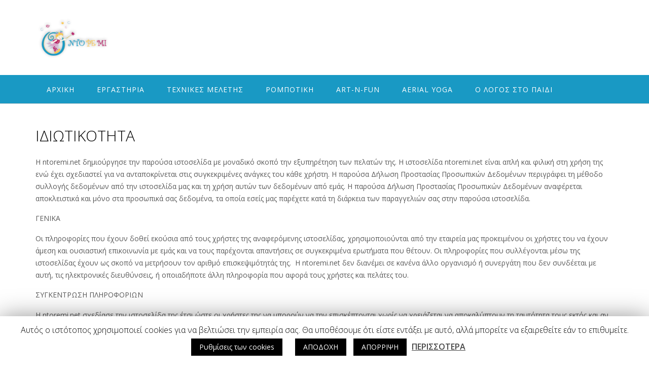

--- FILE ---
content_type: text/html; charset=UTF-8
request_url: https://ntoremi.net/kentro-dimiourgikis-apasholisis/%CE%B9%CE%B4%CE%B9%CF%89%CF%84%CE%B9%CE%BA%CE%BF%CF%84%CE%B7%CF%84%CE%B1/
body_size: 8480
content:
<!DOCTYPE html><html lang="el"><head><meta charset="UTF-8"><meta name="viewport" content="width=device-width, initial-scale=1"><link rel="profile" href="http://gmpg.org/xfn/11"><link rel="pingback" href="https://ntoremi.net/kentro-dimiourgikis-apasholisis/xmlrpc.php"><link media="all" href="https://ntoremi.net/kentro-dimiourgikis-apasholisis/wp-content/cache/autoptimize/css/autoptimize_57c74357353c2755fdbf31ff5ac06d5e.css" rel="stylesheet" /><title>ΙΔΙΩΤΙΚΟΤΗΤΑ &#8211; ΝΤΟ ΡΕ ΜΙ &#8211; Κ.Δ.Α.Π</title><link rel='dns-prefetch' href='//fonts.googleapis.com' /><link rel='dns-prefetch' href='//maxcdn.bootstrapcdn.com' /><link rel='dns-prefetch' href='//s.w.org' /><link rel="alternate" type="application/rss+xml" title="Ροή RSS &raquo; ΝΤΟ ΡΕ ΜΙ - Κ.Δ.Α.Π" href="https://ntoremi.net/kentro-dimiourgikis-apasholisis/feed/" /><link rel="alternate" type="application/rss+xml" title="Ροή Σχολίων &raquo; ΝΤΟ ΡΕ ΜΙ - Κ.Δ.Α.Π" href="https://ntoremi.net/kentro-dimiourgikis-apasholisis/comments/feed/" /> <script type="text/javascript">window._wpemojiSettings = {"baseUrl":"https:\/\/s.w.org\/images\/core\/emoji\/12.0.0-1\/72x72\/","ext":".png","svgUrl":"https:\/\/s.w.org\/images\/core\/emoji\/12.0.0-1\/svg\/","svgExt":".svg","source":{"concatemoji":"https:\/\/ntoremi.net\/kentro-dimiourgikis-apasholisis\/wp-includes\/js\/wp-emoji-release.min.js?ver=5.4.18"}};
			/*! This file is auto-generated */
			!function(e,a,t){var n,r,o,i=a.createElement("canvas"),p=i.getContext&&i.getContext("2d");function s(e,t){var a=String.fromCharCode;p.clearRect(0,0,i.width,i.height),p.fillText(a.apply(this,e),0,0);e=i.toDataURL();return p.clearRect(0,0,i.width,i.height),p.fillText(a.apply(this,t),0,0),e===i.toDataURL()}function c(e){var t=a.createElement("script");t.src=e,t.defer=t.type="text/javascript",a.getElementsByTagName("head")[0].appendChild(t)}for(o=Array("flag","emoji"),t.supports={everything:!0,everythingExceptFlag:!0},r=0;r<o.length;r++)t.supports[o[r]]=function(e){if(!p||!p.fillText)return!1;switch(p.textBaseline="top",p.font="600 32px Arial",e){case"flag":return s([127987,65039,8205,9895,65039],[127987,65039,8203,9895,65039])?!1:!s([55356,56826,55356,56819],[55356,56826,8203,55356,56819])&&!s([55356,57332,56128,56423,56128,56418,56128,56421,56128,56430,56128,56423,56128,56447],[55356,57332,8203,56128,56423,8203,56128,56418,8203,56128,56421,8203,56128,56430,8203,56128,56423,8203,56128,56447]);case"emoji":return!s([55357,56424,55356,57342,8205,55358,56605,8205,55357,56424,55356,57340],[55357,56424,55356,57342,8203,55358,56605,8203,55357,56424,55356,57340])}return!1}(o[r]),t.supports.everything=t.supports.everything&&t.supports[o[r]],"flag"!==o[r]&&(t.supports.everythingExceptFlag=t.supports.everythingExceptFlag&&t.supports[o[r]]);t.supports.everythingExceptFlag=t.supports.everythingExceptFlag&&!t.supports.flag,t.DOMReady=!1,t.readyCallback=function(){t.DOMReady=!0},t.supports.everything||(n=function(){t.readyCallback()},a.addEventListener?(a.addEventListener("DOMContentLoaded",n,!1),e.addEventListener("load",n,!1)):(e.attachEvent("onload",n),a.attachEvent("onreadystatechange",function(){"complete"===a.readyState&&t.readyCallback()})),(n=t.source||{}).concatemoji?c(n.concatemoji):n.wpemoji&&n.twemoji&&(c(n.twemoji),c(n.wpemoji)))}(window,document,window._wpemojiSettings);</script> <link rel='stylesheet' id='north-shore-site-title-font-default-css'  href='//fonts.googleapis.com/css?family=Nothing+You+Could+Do%3A100%2C300%2C400%2C600%2C700%2C800&#038;ver=1.0.22' type='text/css' media='all' /><link rel='stylesheet' id='citylogic-site-title-font-default-css'  href='//fonts.googleapis.com/css?family=Montserrat%3A100%2C300%2C400%2C600%2C700%2C800&#038;ver=1.0.79' type='text/css' media='all' /><link rel='stylesheet' id='citylogic-body-font-default-css'  href='//fonts.googleapis.com/css?family=Open+Sans%3A300%2C300italic%2C400%2C400italic%2C600%2C600italic%2C700%2C700italic&#038;ver=1.0.79' type='text/css' media='all' /><link rel='stylesheet' id='citylogic-blockquote-quote-font-css'  href='//fonts.googleapis.com/css?family=Lora%3A400italic&#038;ver=1.0.79' type='text/css' media='all' /><link rel='stylesheet' id='citylogic-heading-font-default-css'  href='//fonts.googleapis.com/css?family=Montserrat%3A100%2C300%2C400%2C500%2C600%2C700%2C800&#038;ver=1.0.79' type='text/css' media='all' /><link rel='stylesheet' id='citylogic_customizer_theme_fonts-css'  href='//fonts.googleapis.com/css?family=Nothing+You+Could+Do%3Aregular|Open+Sans%3Aregular%2Citalic%2C300%2C600%2C700%2C800%26subset%3Dlatin%2C' type='text/css' media='screen' /><link rel='stylesheet' id='wis_font-awesome-css'  href='https://maxcdn.bootstrapcdn.com/font-awesome/4.7.0/css/font-awesome.min.css?ver=5.4.18' type='text/css' media='all' /> <script type='text/javascript' src='https://ntoremi.net/kentro-dimiourgikis-apasholisis/wp-includes/js/jquery/jquery.js?ver=1.12.4-wp'></script> <script type='text/javascript'>var otb_beam_me_up_scotty = {"hide_delay":"1200"};</script> <script type='text/javascript'>var Cli_Data = {"nn_cookie_ids":[],"cookielist":[]};
var log_object = {"ajax_url":"https:\/\/ntoremi.net\/kentro-dimiourgikis-apasholisis\/wp-admin\/admin-ajax.php"};</script> <link rel='https://api.w.org/' href='https://ntoremi.net/kentro-dimiourgikis-apasholisis/wp-json/' /><link rel="EditURI" type="application/rsd+xml" title="RSD" href="https://ntoremi.net/kentro-dimiourgikis-apasholisis/xmlrpc.php?rsd" /><link rel="wlwmanifest" type="application/wlwmanifest+xml" href="https://ntoremi.net/kentro-dimiourgikis-apasholisis/wp-includes/wlwmanifest.xml" /><meta name="generator" content="WordPress 5.4.18" /><link rel="canonical" href="https://ntoremi.net/kentro-dimiourgikis-apasholisis/%ce%b9%ce%b4%ce%b9%cf%89%cf%84%ce%b9%ce%ba%ce%bf%cf%84%ce%b7%cf%84%ce%b1/" /><link rel='shortlink' href='https://ntoremi.net/kentro-dimiourgikis-apasholisis/?p=80' /><link rel="alternate" type="application/json+oembed" href="https://ntoremi.net/kentro-dimiourgikis-apasholisis/wp-json/oembed/1.0/embed?url=https%3A%2F%2Fntoremi.net%2Fkentro-dimiourgikis-apasholisis%2F%25ce%25b9%25ce%25b4%25ce%25b9%25cf%2589%25cf%2584%25ce%25b9%25ce%25ba%25ce%25bf%25cf%2584%25ce%25b7%25cf%2584%25ce%25b1%2F" /><link rel="alternate" type="text/xml+oembed" href="https://ntoremi.net/kentro-dimiourgikis-apasholisis/wp-json/oembed/1.0/embed?url=https%3A%2F%2Fntoremi.net%2Fkentro-dimiourgikis-apasholisis%2F%25ce%25b9%25ce%25b4%25ce%25b9%25cf%2589%25cf%2584%25ce%25b9%25ce%25ba%25ce%25bf%25cf%2584%25ce%25b7%25cf%2584%25ce%25b1%2F&#038;format=xml" /><meta name="generator" content="Powered by Slider Revolution 5.4.8 - responsive, Mobile-Friendly Slider Plugin for WordPress with comfortable drag and drop interface." />  <script type="text/javascript">function setREVStartSize(e){									
						try{ e.c=jQuery(e.c);var i=jQuery(window).width(),t=9999,r=0,n=0,l=0,f=0,s=0,h=0;
							if(e.responsiveLevels&&(jQuery.each(e.responsiveLevels,function(e,f){f>i&&(t=r=f,l=e),i>f&&f>r&&(r=f,n=e)}),t>r&&(l=n)),f=e.gridheight[l]||e.gridheight[0]||e.gridheight,s=e.gridwidth[l]||e.gridwidth[0]||e.gridwidth,h=i/s,h=h>1?1:h,f=Math.round(h*f),"fullscreen"==e.sliderLayout){var u=(e.c.width(),jQuery(window).height());if(void 0!=e.fullScreenOffsetContainer){var c=e.fullScreenOffsetContainer.split(",");if (c) jQuery.each(c,function(e,i){u=jQuery(i).length>0?u-jQuery(i).outerHeight(!0):u}),e.fullScreenOffset.split("%").length>1&&void 0!=e.fullScreenOffset&&e.fullScreenOffset.length>0?u-=jQuery(window).height()*parseInt(e.fullScreenOffset,0)/100:void 0!=e.fullScreenOffset&&e.fullScreenOffset.length>0&&(u-=parseInt(e.fullScreenOffset,0))}f=u}else void 0!=e.minHeight&&f<e.minHeight&&(f=e.minHeight);e.c.closest(".rev_slider_wrapper").css({height:f})					
						}catch(d){console.log("Failure at Presize of Slider:"+d)}						
					};</script> </head><body class="page-template page-template-template-full-width page-template-template-full-width-php page page-id-80 wp-custom-logo comfortable-paragraph-line-height crisp-images citylogic-page-builders-use-theme-styles citylogic-shop-no-breadcrumbs elementor-default"><header id="masthead" class="site-header left-aligned   " role="banner"><div class="site-logo-area"><div class="site-container"><div class="branding"> <a href="https://ntoremi.net/kentro-dimiourgikis-apasholisis/" title="ΝΤΟ ΡΕ ΜΙ &#8211; Κ.Δ.Α.Π - ΚΕΝΤΡΟ ΔΗΜΙΟΥΡΓΙΚΗΣ ΑΠΑΣΧΟΛΗΣΗΣ" rel="home" itemprop="url"><img width="150" height="89" src="https://ntoremi.net/kentro-dimiourgikis-apasholisis/wp-content/uploads/2020/07/ntoremi-logo-shadow.png" class="custom-logo" alt="ΝΤΟ ΡΕ ΜΙ - Κ.Δ.Α.Π - ΚΕΝΤΡΟ ΔΗΜΙΟΥΡΓΙΚΗΣ ΑΠΑΣΧΟΛΗΣΗΣ" /></a></div><div class="site-header-right "><div class="top info-text-one"><div class="info-text"></div></div><div class="bottom social-links"><ul class="social-links"></ul></div></div><div class="clearboth"></div></div></div><nav id="site-navigation" class="main-navigation border-bottom centered-submenu rollover-background-color uppercase left-aligned " role="navigation"> <span class="header-menu-button"><i class="otb-fa otb-fa-bars"></i></span><div id="main-menu" class="main-menu-container"><div class="main-menu-close"><i class="otb-fa otb-fa-angle-right"></i><i class="otb-fa otb-fa-angle-left"></i></div><div class="main-navigation-inner"><div class="menu-menu-1-container"><ul id="menu-menu-1" class="menu"><li id="menu-item-13" class="menu-item menu-item-type-post_type menu-item-object-page menu-item-home menu-item-13"><a href="https://ntoremi.net/kentro-dimiourgikis-apasholisis/">ΑΡΧΙΚΗ</a></li><li id="menu-item-30" class="menu-item menu-item-type-post_type menu-item-object-page menu-item-30"><a href="https://ntoremi.net/kentro-dimiourgikis-apasholisis/%ce%b5%cf%81%ce%b3%ce%b1%cf%83%cf%84%ce%b7%cf%81%ce%b9%ce%b1/">ΕΡΓΑΣΤΗΡΙΑ</a></li><li id="menu-item-31" class="menu-item menu-item-type-post_type menu-item-object-page menu-item-31"><a href="https://ntoremi.net/kentro-dimiourgikis-apasholisis/%cf%84%ce%b5%cf%87%ce%bd%ce%b9%ce%ba%ce%b5%cf%83-%ce%bc%ce%b5%ce%bb%ce%b5%cf%84%ce%b7%cf%83/">ΤΕΧΝΙΚΕΣ ΜΕΛΕΤΗΣ</a></li><li id="menu-item-152" class="menu-item menu-item-type-post_type menu-item-object-page menu-item-152"><a href="https://ntoremi.net/kentro-dimiourgikis-apasholisis/%cf%81%ce%bf%ce%bc%cf%80%ce%bf%cf%84%ce%b9%ce%ba%ce%b7/">ΡΟΜΠΟΤΙΚΗ</a></li><li id="menu-item-32" class="menu-item menu-item-type-post_type menu-item-object-page menu-item-32"><a href="https://ntoremi.net/kentro-dimiourgikis-apasholisis/art-n-fun/">ART-N-FUN</a></li><li id="menu-item-33" class="menu-item menu-item-type-post_type menu-item-object-page menu-item-33"><a href="https://ntoremi.net/kentro-dimiourgikis-apasholisis/aerial-yoga/">AERIAL YOGA</a></li><li id="menu-item-34" class="menu-item menu-item-type-post_type menu-item-object-page menu-item-34"><a href="https://ntoremi.net/kentro-dimiourgikis-apasholisis/%ce%bf-%ce%bb%ce%bf%ce%b3%ce%bf%cf%83-%cf%83%cf%84%ce%bf-%cf%80%ce%b1%ce%b9%ce%b4%ce%b9/">Ο ΛΟΓΟΣ ΣΤΟ ΠΑΙΔΙ</a></li></ul></div></div><div class="search-slidedown"><div class="container"><div class="padder"><div class="search-block"></div></div></div></div></div></nav></header> <script>var cityLogicSliderTransitionSpeed = parseInt(450);</script> <div class="content-container "><div id="content" class="site-content site-container "><div id="primary" class="content-area"><main id="main" class="site-main" role="main"><header class="entry-header"><h1 class="entry-title">ΙΔΙΩΤΙΚΟΤΗΤΑ</h1></header><article id="post-80" class="post-80 page type-page status-publish hentry"><div class="entry-content"><p>H ntoremi.net δημιούργησε την παρούσα ιστοσελίδα με μοναδικό σκοπό την εξυπηρέτηση των πελατών της. Η ιστοσελίδα ntoremi.net είναι απλή και φιλική στη χρήση της ενώ έχει σχεδιαστεί για να ανταποκρίνεται στις συγκεκριμένες ανάγκες του κάθε χρήστη. Η παρούσα Δήλωση Προστασίας Προσωπικών Δεδομένων περιγράφει τη μέθοδο συλλογής δεδομένων από την ιστοσελίδα μας και τη χρήση αυτών των δεδομένων από εμάς. Η παρούσα Δήλωση Προστασίας Προσωπικών Δεδομένων αναφέρεται αποκλειστικά και μόνο στα προσωπικά σας δεδομένα, τα οποία εσείς μας παρέχετε κατά τη διάρκεια των παραγγελιών σας στην παρούσα ιστοσελίδα.</p><p>ΓΕΝΙΚΑ</p><p>Οι πληροφορίες που έχουν δοθεί εκούσια από τους χρήστες της αναφερόμενης ιστοσελίδας, χρησιμοποιούνται από την εταιρεία μας προκειμένου οι χρήστες του να έχουν άμεση και ουσιαστική επικοινωνία με εμάς και να τους παρέχονται απαντήσεις σε συγκεκριμένα ερωτήματα που θέτουν. Οι πληροφορίες που συλλέγονται μέσω της ιστοσελίδας έχουν ως σκοπό να μετρήσουν τον αριθμό επισκεψιμότητάς της.  Η ntoremi.net δεν διανέμει σε κανένα άλλο οργανισμό ή συνεργάτη που δεν συνδέεται με αυτή, τις ηλεκτρονικές διευθύνσεις, ή οποιαδήποτε άλλη πληροφορία που αφορά τους χρήστες και πελάτες του.</p><p>ΣΥΓΚΕΝΤΡΩΣΗ ΠΛΗΡΟΦΟΡΙΩΝ</p><p>Η ntoremi.net σχεδίασε την ιστοσελίδα της έτσι ώστε οι χρήστες της να μπορούν να την επισκέπτονται χωρίς να χρειάζεται να αποκαλύπτουν τη ταυτότητα τους εκτός και αν το επιθυμούν.</p><p>ΧΡΗΣΗ ΤΩΝ ΠΛΗΡΟΦΟΡΙΩΝ</p><p>Κατά την συμπλήρωση της  φόρμας επικοινωνίας στην ιστοσελίδα μας, θα σας ζητηθεί το ονοματεπώνυμο και η ηλεκτρονική σας διεύθυνση. Η ntoremi.net κάνει χρήση των πληροφοριών που μας δίνετε κατά τη διάρκεια της ηλεκτρονικής αποστολής της φόρμας, προκειμένου να επικοινωνήσουμε μαζί σας. Έχετε τη δυνατότητα να επιλέξετε αν θέλετε ή όχι να λαμβάνετε τέτοιου είδους επικοινωνίες από την ιστοσελίδα ntoremi.net στέλνοντας το αίτημα σας μέσω e-mail στην ηλεκτρονική διεύθυνση info@ntoremi.net. Επίσης μπορείτε να ζητήσετε την διαγραφή των προσωπικών σας στοιχείων που αποθηκεύουμε μέσα απο την ιστοσελίδα μας.</p><p>ΠΡΟΣΒΑΣΗ ΣΤΙΣ ΠΛΗΡΟΦΟΡΙΕΣ</p><p>Η  αποστολή των προσωπικών σας δεδομένων, σημαίνει ότι συναινείτε τα δεδομένα αυτά να χρησιμοποιούνται από εμάς για τους λόγους που αναφέρθηκαν παραπάνω. Η ntoremi.net τους συντηρητές της ιστοσελίδας της να παρέχουν στους χρήστες-πελάτες του το επίπεδο ασφαλείας που αναφέρεται στη παρούσα Δήλωση Προστασίας Προσωπικών Δεδομένων. Σε καμία άλλη περίπτωση η ntoremi.net δεν μπορεί να μοιραστεί με άλλους τα προσωπικά σας στοιχεία χωρίς πρότερη δική σας συναίνεση, εκτός και αν αυτό απαιτηθεί μέσω της νομίμου οδού. Παρακαλούμε όπως λάβετε υπόψη σας ότι κάτω από συγκεκριμένες προϋποθέσεις που επιτρέπεται ή επιβάλλεται από το νόμο ή βάση δικαστικής απόφασης, η συλλογή, χρήση και η αποκάλυψη των προσωπικών δεδομένων σας, τα οποία έχουν συλλεχθεί online χωρίς την εκ μέρους σας πρότερη συναίνεση (για παράδειγμα σε περίπτωση δικαστικής απόφασης).</p><p>CΟΟΚΙΕS</p><p>Η ntoremi.net έχει τη δυνατότητα να χρησιμοποιεί cookies ως μέρος της διευκόλυνσης αλλά και λειτουργίας των υπηρεσιών μέσω της ιστοσελίδας του. Τα Cookies είναι μικρά αρχεία (text files), τα οποία αποστέλλονται και φυλάσσονται στον ηλεκτρονικό υπολογιστή του χρήστη, επιτρέποντας σε ιστοσελίδες όπως της ntoremi.net , να λειτουργούν απρόσκοπτα και χωρίς τεχνικές ανωμαλίες, να συλλέγονται πολλαπλές επιλογές του χρήστη, να αναγνωρίζουν τους συχνούς χρήστες, να διευκολύνουν την πρόσβαση τους σε αυτή, και για τη συλλογή δεδομένων για τη βελτίωση του περιεχομένου της ιστοσελίδας. Τα Cookies δεν προκαλούν βλάβες στους ηλεκτρονικούς υπολογιστές των χρηστών αλλά και στα αρχεία που φυλάσσονται σε αυτούς. Χρησιμοποιούμε τα cookies για να σας παρέχουμε πληροφορίες και να διεκπεραιώνονται οι παραγγελίες σας ενώ σε κάθε έξοδό σας από το site διαγράφονται αυτόματα. Πρέπει να έχετε υπόψη σας ότι τα cookies είναι απόλυτα αναγκαία προκειμένου να λειτουργεί σωστά και απρόσκοπτα η ιστοσελίδα μας.Επίσης έχετε την δυνατότητα να απενεργοποιήσετε τα cookies μέσα από την ιστοσελίδα μας εκτός από αυτά που είναι απαραίτητα για την ομαλή λειτουργία της ιστοσελίδας μας.</p><p>ΔΙΟΡΘΩΣΗ ΤΡΟΠΟΠΟΙΗΣΗ Η ΔΙΑΓΡΑΦΗ ΠΛΗΡΟΦΟΡΙΩΝ</p><p>H ntoremi.net επιτρέπει στους χρήστες του να διορθώνουν, αλλάζουν, συμπληρώνουν ή να διαγράφουν δεδομένα και πληροφορίες που έχουν προσκομιστεί στην εταιρεία. Εάν επιλέξετε να διαγράψετε μια πληροφορία, η ntoremi.net θα ενεργήσει έτσι ώστε να διαγραφεί αυτή η πληροφορία από τα αρχεία της άμεσα. Για τη προστασία και την ασφάλεια του χρήστη η ntoremi.net θα προσπαθήσει να βεβαιωθεί ότι το πρόσωπο που κάνει τις αλλαγές είναι όντως το ίδιο πρόσωπο με το χρήστη. Για να έχετε πρόσβαση, να αλλάξετε ή να διαγράψετε τα προσωπικά σας δεδομένα, για να αναφέρετε προβλήματα σχετικά με τη λειτουργία της ιστοσελίδας ή για να κάνετε οποιοδήποτε ερώτημα επικοινωνήστε με τη ntoremi.net μέσω e-mail στην ηλεκτρονική διεύθυνση <a href="mailto:info@ntoremi.net">info@ntoremi.net</a> . Παρακαλούμε όπως λάβετε υπόψη σας ότι θα κάνουμε ότι είναι δυνατό προκειμένου να προστατεύσουμε τα προσωπικά σας δεδομένα.</p></div><footer class="entry-footer"></footer></article></main></div></div></div><footer id="colophon" class="site-footer" role="contentinfo"><div class="site-footer-widgets"><div class="site-container"><div class="widgets-container"><div id="nav_menu-2" class="widget widget_nav_menu"><h2 class="widgettitle">LEGAL</h2><div class="menu-legal-menu-container"><ul id="menu-legal-menu" class="menu"><li id="menu-item-83" class="menu-item menu-item-type-post_type menu-item-object-page current-menu-item page_item page-item-80 current_page_item menu-item-83"><a href="https://ntoremi.net/kentro-dimiourgikis-apasholisis/%ce%b9%ce%b4%ce%b9%cf%89%cf%84%ce%b9%ce%ba%ce%bf%cf%84%ce%b7%cf%84%ce%b1/" aria-current="page">ΙΔΙΩΤΙΚΟΤΗΤΑ</a></li></ul></div></div><div class="divider"></div><div id="nav_menu-3" class="widget widget_nav_menu"><h2 class="widgettitle">MENU</h2><div class="menu-menu-1-container"><ul id="menu-menu-2" class="menu"><li class="menu-item menu-item-type-post_type menu-item-object-page menu-item-home menu-item-13"><a href="https://ntoremi.net/kentro-dimiourgikis-apasholisis/">ΑΡΧΙΚΗ</a></li><li class="menu-item menu-item-type-post_type menu-item-object-page menu-item-30"><a href="https://ntoremi.net/kentro-dimiourgikis-apasholisis/%ce%b5%cf%81%ce%b3%ce%b1%cf%83%cf%84%ce%b7%cf%81%ce%b9%ce%b1/">ΕΡΓΑΣΤΗΡΙΑ</a></li><li class="menu-item menu-item-type-post_type menu-item-object-page menu-item-31"><a href="https://ntoremi.net/kentro-dimiourgikis-apasholisis/%cf%84%ce%b5%cf%87%ce%bd%ce%b9%ce%ba%ce%b5%cf%83-%ce%bc%ce%b5%ce%bb%ce%b5%cf%84%ce%b7%cf%83/">ΤΕΧΝΙΚΕΣ ΜΕΛΕΤΗΣ</a></li><li class="menu-item menu-item-type-post_type menu-item-object-page menu-item-152"><a href="https://ntoremi.net/kentro-dimiourgikis-apasholisis/%cf%81%ce%bf%ce%bc%cf%80%ce%bf%cf%84%ce%b9%ce%ba%ce%b7/">ΡΟΜΠΟΤΙΚΗ</a></li><li class="menu-item menu-item-type-post_type menu-item-object-page menu-item-32"><a href="https://ntoremi.net/kentro-dimiourgikis-apasholisis/art-n-fun/">ART-N-FUN</a></li><li class="menu-item menu-item-type-post_type menu-item-object-page menu-item-33"><a href="https://ntoremi.net/kentro-dimiourgikis-apasholisis/aerial-yoga/">AERIAL YOGA</a></li><li class="menu-item menu-item-type-post_type menu-item-object-page menu-item-34"><a href="https://ntoremi.net/kentro-dimiourgikis-apasholisis/%ce%bf-%ce%bb%ce%bf%ce%b3%ce%bf%cf%83-%cf%83%cf%84%ce%bf-%cf%80%ce%b1%ce%b9%ce%b4%ce%b9/">Ο ΛΟΓΟΣ ΣΤΟ ΠΑΙΔΙ</a></li></ul></div></div><div class="divider"></div><div id="text-2" class="widget widget_text"><h2 class="widgettitle">ΕΠΙΚΟΙΝΩΝΙΑ</h2><div class="textwidget"><p><a href="https://goo.gl/maps/k65HnfW9s3EmD2SY6">Αγίας Τριάδος 30, 54640, Θεσσαλονίκη</a></p><p>t: <a href="tel:2310840827">2310840827</a></p><p>E-mail:<a href="mailto:info@ntoremi.net"> info@ntoremi.net</a></p><p>&nbsp;</p></div></div><div class="divider"></div></div><div class="clearboth"></div></div></div><div class="site-footer-bottom-bar"><div class="site-container"><div class="site-footer-bottom-bar-left"> &copy;2026 <span>ΝΤΟ ΡΕ ΜΙ - ΚΕΝΤΡΟ ΔΗΜΙΟΥΡΓΙΚΗΣ ΑΠΑΣΧΟΛΗΣΗΣ</span> | <a target="_blank" href="https://outstream.gr">running by Outstream Laboatory &reg;</a></div><div class="site-footer-bottom-bar-right"></div></div><div class="clearboth"></div></div></footer><div class="otb-beam-me-up-scotty hidden medium square none "> <i class="fa fa-angle-up"></i><div class="rollover"></div></div><div id="cookie-law-info-bar"><span>Αυτός ο ιστότοπος χρησιμοποιεί cookies για να βελτιώσει την εμπειρία σας. Θα υποθέσουμε ότι είστε εντάξει με αυτό, αλλά μπορείτε να εξαιρεθείτε εάν το επιθυμείτε.<a role='button' tabindex='0' class="medium cli-plugin-button cli-plugin-main-button cli_settings_button" style="margin:5px 20px 5px 20px;" >Ρυθμίσεις των cookies</a><a role='button' tabindex='0' data-cli_action="accept" id="cookie_action_close_header"  class="medium cli-plugin-button cli-plugin-main-button cookie_action_close_header cli_action_button" style="display:inline-block;  margin:5px; ">ΑΠΟΔΟΧΗ</a> <a role='button' tabindex='0' id="cookie_action_close_header_reject"  class="medium cli-plugin-button cli-plugin-main-button cookie_action_close_header_reject cli_action_button"  data-cli_action="reject" style="margin:5px;" >ΑΠΟΡΡΙΨΗ</a><a href='https://ntoremi.net/kentro-dimiourgikis-apasholisis/%ce%b9%ce%b4%ce%b9%cf%89%cf%84%ce%b9%ce%ba%ce%bf%cf%84%ce%b7%cf%84%ce%b1/' id="CONSTANT_OPEN_URL" target="_blank"  class="cli-plugin-main-link"  style="display:inline-block; margin:5px; " >ΠΕΡΙΣΣΟΤΕΡΑ</a></span></div><div id="cookie-law-info-again" style="display:none;"><span id="cookie_hdr_showagain">Privacy & Cookies Policy</span></div><div class="cli-modal" id="cliSettingsPopup" tabindex="-1" role="dialog" aria-labelledby="cliSettingsPopup" aria-hidden="true"><div class="cli-modal-dialog" role="document"><div class="cli-modal-content cli-bar-popup"> <button type="button" class="cli-modal-close" id="cliModalClose"> <svg class="" viewBox="0 0 24 24"><path d="M19 6.41l-1.41-1.41-5.59 5.59-5.59-5.59-1.41 1.41 5.59 5.59-5.59 5.59 1.41 1.41 5.59-5.59 5.59 5.59 1.41-1.41-5.59-5.59z"></path><path d="M0 0h24v24h-24z" fill="none"></path></svg> <span class="wt-cli-sr-only">Close</span> </button><div class="cli-modal-body"><div class="cli-container-fluid cli-tab-container"><div class="cli-row"><div class="cli-col-12 cli-align-items-stretch cli-px-0"><div class="cli-privacy-overview"><h4>Επισκόπηση απορρήτου</h4><div class="cli-privacy-content"><div class="cli-privacy-content-text">Αυτός ο ιστότοπος χρησιμοποιεί cookie για να βελτιώσει την εμπειρία σας ενώ περιηγείστε στον ιστότοπο. Από αυτά τα cookie, τα cookie που κατηγοριοποιούνται ως απαραίτητα αποθηκεύονται στο πρόγραμμα περιήγησής σας, καθώς είναι απαραίτητα για τη λειτουργία βασικών λειτουργιών του ιστότοπου. Χρησιμοποιούμε επίσης cookie τρίτων που μας βοηθούν να αναλύσουμε και να κατανοήσουμε πώς χρησιμοποιείτε αυτόν τον ιστότοπο. Αυτά τα cookies θα αποθηκευτούν στο πρόγραμμα περιήγησής σας μόνο με τη συγκατάθεσή σας. Έχετε επίσης την επιλογή να εξαιρεθείτε από αυτά τα cookie. Ωστόσο, η εξαίρεση από ορισμένα από αυτά τα cookie μπορεί να επηρεάσει την εμπειρία περιήγησής σας.</div></div> <a class="cli-privacy-readmore" data-readmore-text="Show more" data-readless-text="Show less"></a></div></div><div class="cli-col-12 cli-align-items-stretch cli-px-0 cli-tab-section-container"><div class="cli-tab-section"><div class="cli-tab-header"> <a role="button" tabindex="0" class="cli-nav-link cli-settings-mobile" data-target="necessary" data-toggle="cli-toggle-tab" > Necessary </a> <span class="cli-necessary-caption">Always Enabled</span></div><div class="cli-tab-content"><div class="cli-tab-pane cli-fade" data-id="necessary"><p>Τα απαραίτητα cookie είναι απολύτως απαραίτητα για τη σωστή λειτουργία του ιστότοπου. Αυτή η κατηγορία περιλαμβάνει μόνο cookie που διασφαλίζουν βασικές λειτουργίες και δυνατότητες ασφάλειας του ιστότοπου. Αυτά τα cookies δεν αποθηκεύουν προσωπικά στοιχεία.</p></div></div></div><div class="cli-tab-section"><div class="cli-tab-header"> <a role="button" tabindex="0" class="cli-nav-link cli-settings-mobile" data-target="non-necessary" data-toggle="cli-toggle-tab" > Non-necessary </a><div class="cli-switch"> <input type="checkbox" id="wt-cli-checkbox-non-necessary" class="cli-user-preference-checkbox"  data-id="checkbox-non-necessary" checked /> <label for="wt-cli-checkbox-non-necessary" class="cli-slider" data-cli-enable="Enabled" data-cli-disable="Disabled"><span class="wt-cli-sr-only">Non-necessary</span></label></div></div><div class="cli-tab-content"><div class="cli-tab-pane cli-fade" data-id="non-necessary"><p>Οποιαδήποτε cookie που ενδέχεται να μην είναι ιδιαίτερα απαραίτητα για τη λειτουργία του ιστότοπου και χρησιμοποιούνται ειδικά για τη συλλογή προσωπικών δεδομένων χρήστη μέσω αναλυτικών στοιχείων, διαφημίσεων, άλλων ενσωματωμένων περιεχομένων χαρακτηρίζονται ως μη απαραίτητα cookie. Είναι υποχρεωτικό να εξασφαλιστεί η συγκατάθεση του χρήστη πριν από την εκτέλεση αυτών των cookies στον ιστότοπό σας.</p></div></div></div></div></div></div></div></div></div></div><div class="cli-modal-backdrop cli-fade cli-settings-overlay"></div><div class="cli-modal-backdrop cli-fade cli-popupbar-overlay"></div> <script type="text/javascript">cli_cookiebar_settings='{"animate_speed_hide":"500","animate_speed_show":"500","background":"#FFF","border":"#b1a6a6c2","border_on":false,"button_1_button_colour":"#000","button_1_button_hover":"#000000","button_1_link_colour":"#fff","button_1_as_button":true,"button_1_new_win":false,"button_2_button_colour":"#333","button_2_button_hover":"#292929","button_2_link_colour":"#444","button_2_as_button":false,"button_2_hidebar":false,"button_3_button_colour":"#000","button_3_button_hover":"#000000","button_3_link_colour":"#fff","button_3_as_button":true,"button_3_new_win":false,"button_4_button_colour":"#000","button_4_button_hover":"#000000","button_4_link_colour":"#ffffff","button_4_as_button":true,"font_family":"inherit","header_fix":false,"notify_animate_hide":true,"notify_animate_show":false,"notify_div_id":"#cookie-law-info-bar","notify_position_horizontal":"right","notify_position_vertical":"bottom","scroll_close":false,"scroll_close_reload":false,"accept_close_reload":false,"reject_close_reload":false,"showagain_tab":false,"showagain_background":"#fff","showagain_border":"#000","showagain_div_id":"#cookie-law-info-again","showagain_x_position":"100px","text":"#000","show_once_yn":false,"show_once":"10000","logging_on":false,"as_popup":false,"popup_overlay":true,"bar_heading_text":"","cookie_bar_as":"banner","popup_showagain_position":"bottom-right","widget_position":"left"}';</script> <div id='fb-root'></div> <script>(function(d, s, id) {
            var js, fjs = d.getElementsByTagName(s)[0];
            js = d.createElement(s); js.id = id;
            js.src = 'https://connect.facebook.net/el_GR/sdk/xfbml.customerchat.js#xfbml=1&version=v6.0&autoLogAppEvents=1';
            fjs.parentNode.insertBefore(js, fjs);
          }(document, 'script', 'facebook-jssdk'));</script> <div class='fb-customerchat'
 attribution='wordpress'
 page_id=572173352833850
 ></div> <script type='text/javascript'>var citylogic = {"site_url":"https:\/\/ntoremi.net\/kentro-dimiourgikis-apasholisis","page_on_front":"%ce%b1%cf%81%cf%87%ce%b9%ce%ba%ce%b7","solidify_breakpoint":"1000"};</script> <script defer src="https://ntoremi.net/kentro-dimiourgikis-apasholisis/wp-content/cache/autoptimize/js/autoptimize_f14b0f353cd0faa74e243e349c81aa2a.js"></script></body></html>